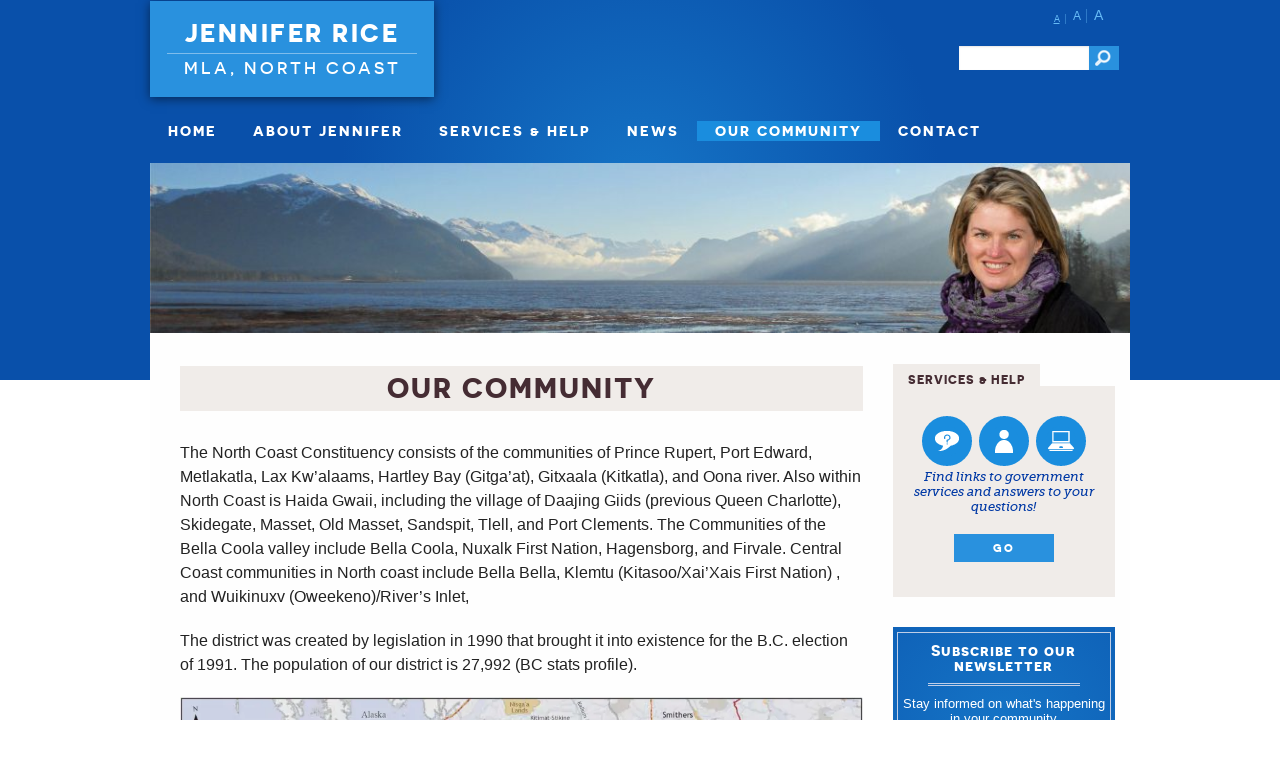

--- FILE ---
content_type: text/html; charset=UTF-8
request_url: https://jenniferrice.ca/in-the-community/page/6/
body_size: 48401
content:
<!DOCTYPE html>
<!--[if IE 8]>         <html class="no-js lt-ie9" lang="en" > <![endif]-->
<!--[if gt IE 8]><!--> <html class="no-js" lang="en" > <!--<![endif]-->
<head>
  
    <meta charset="UTF-8" />

  	<!-- Set the viewport width to device width for mobile -->
    <meta name="viewport" content="initial-scale=1.6, maximum-scale=1.0, width=device-width"/>

    <!-- Schema.org Description -->
    <meta itemprop="name" content="">
    <meta itemprop="description" content="">    
    
    <!-- Setting favicon and Apple Touch Icon -->
    
    <!-- Apple Developer Options -->
    <meta name="apple-mobile-web-app-status-bar-style" content="black">
    <meta name="apple-mobile-web-app-capable" content="yes">
    
    <link rel="alternate" type="application/rss+xml" title="Jennifer Rice" href="https://jenniferrice.ca/feed/" />
    
    <title>Our Community - Jennifer RiceJennifer Rice | Page 6</title>
    	
    <link rel="profile" href="https://gmpg.org/xfn/11" />
    <link rel="pingback" href="https://jenniferrice.ca/xmlrpc.php" />



    <meta name='robots' content='index, follow, max-image-preview:large, max-snippet:-1, max-video-preview:-1' />

	<!-- This site is optimized with the Yoast SEO plugin v26.6 - https://yoast.com/wordpress/plugins/seo/ -->
	<link rel="canonical" href="https://jenniferrice.ca/in-the-community/" />
	<meta property="og:locale" content="en_US" />
	<meta property="og:type" content="article" />
	<meta property="og:title" content="Our Community - Jennifer Rice" />
	<meta property="og:description" content="The North Coast Constituency consists of the communities of Prince Rupert, Port Edward, Metlakatla, Lax Kw’alaams, Hartley Bay (Gitga’at), Gitxaala (Kitkatla), and Oona river. Also within North Coast is Haida Gwaii, including the village of Daajing Giids (previous Queen Charlotte), &hellip;Learn More" />
	<meta property="og:url" content="https://jenniferrice.ca/in-the-community/" />
	<meta property="og:site_name" content="Jennifer Rice" />
	<meta property="article:modified_time" content="2022-11-30T22:11:00+00:00" />
	<meta property="og:image" content="https://jenniferrice.mla.bcndpcaucus.ca/wp-content/uploads/sites/16/2018/10/NOC_ED-1024x809.jpg" />
	<meta name="twitter:card" content="summary_large_image" />
	<meta name="twitter:label1" content="Est. reading time" />
	<meta name="twitter:data1" content="1 minute" />
	<script type="application/ld+json" class="yoast-schema-graph">{"@context":"https://schema.org","@graph":[{"@type":"WebPage","@id":"https://jenniferrice.ca/in-the-community/","url":"https://jenniferrice.ca/in-the-community/","name":"Our Community - Jennifer Rice","isPartOf":{"@id":"https://jenniferrice.ca/#website"},"primaryImageOfPage":{"@id":"https://jenniferrice.ca/in-the-community/#primaryimage"},"image":{"@id":"https://jenniferrice.ca/in-the-community/#primaryimage"},"thumbnailUrl":"http://jenniferrice.mla.bcndpcaucus.ca/wp-content/uploads/sites/16/2018/10/NOC_ED-1024x809.jpg","datePublished":"2013-10-21T22:48:39+00:00","dateModified":"2022-11-30T22:11:00+00:00","inLanguage":"en-US","potentialAction":[{"@type":"ReadAction","target":["https://jenniferrice.ca/in-the-community/"]}]},{"@type":"ImageObject","inLanguage":"en-US","@id":"https://jenniferrice.ca/in-the-community/#primaryimage","url":"http://jenniferrice.mla.bcndpcaucus.ca/wp-content/uploads/sites/16/2018/10/NOC_ED-1024x809.jpg","contentUrl":"http://jenniferrice.mla.bcndpcaucus.ca/wp-content/uploads/sites/16/2018/10/NOC_ED-1024x809.jpg"},{"@type":"WebSite","@id":"https://jenniferrice.ca/#website","url":"https://jenniferrice.ca/","name":"Jennifer Rice","description":"MLA, North Coast","potentialAction":[{"@type":"SearchAction","target":{"@type":"EntryPoint","urlTemplate":"https://jenniferrice.ca/?s={search_term_string}"},"query-input":{"@type":"PropertyValueSpecification","valueRequired":true,"valueName":"search_term_string"}}],"inLanguage":"en-US"}]}</script>
	<!-- / Yoast SEO plugin. -->


<link rel='dns-prefetch' href='//secure.gravatar.com' />
<link rel='dns-prefetch' href='//stats.wp.com' />
<link rel='dns-prefetch' href='//v0.wordpress.com' />
<link rel='preconnect' href='//i0.wp.com' />
<link rel='preconnect' href='//c0.wp.com' />
<link rel="alternate" type="application/rss+xml" title="Jennifer Rice &raquo; Feed" href="https://jenniferrice.ca/feed/" />
<link rel="alternate" type="application/rss+xml" title="Jennifer Rice &raquo; Comments Feed" href="https://jenniferrice.ca/comments/feed/" />
<link rel="alternate" type="application/rss+xml" title="Jennifer Rice &raquo; Our Community Comments Feed" href="https://jenniferrice.ca/in-the-community/feed/" />
<link rel="alternate" title="oEmbed (JSON)" type="application/json+oembed" href="https://jenniferrice.ca/wp-json/oembed/1.0/embed?url=https%3A%2F%2Fjenniferrice.ca%2Fin-the-community%2F" />
<link rel="alternate" title="oEmbed (XML)" type="text/xml+oembed" href="https://jenniferrice.ca/wp-json/oembed/1.0/embed?url=https%3A%2F%2Fjenniferrice.ca%2Fin-the-community%2F&#038;format=xml" />
		<!-- This site uses the Google Analytics by MonsterInsights plugin v9.11.1 - Using Analytics tracking - https://www.monsterinsights.com/ -->
		<!-- Note: MonsterInsights is not currently configured on this site. The site owner needs to authenticate with Google Analytics in the MonsterInsights settings panel. -->
					<!-- No tracking code set -->
				<!-- / Google Analytics by MonsterInsights -->
		<style id='wp-img-auto-sizes-contain-inline-css' type='text/css'>
img:is([sizes=auto i],[sizes^="auto," i]){contain-intrinsic-size:3000px 1500px}
/*# sourceURL=wp-img-auto-sizes-contain-inline-css */
</style>
<style id='wp-emoji-styles-inline-css' type='text/css'>

	img.wp-smiley, img.emoji {
		display: inline !important;
		border: none !important;
		box-shadow: none !important;
		height: 1em !important;
		width: 1em !important;
		margin: 0 0.07em !important;
		vertical-align: -0.1em !important;
		background: none !important;
		padding: 0 !important;
	}
/*# sourceURL=wp-emoji-styles-inline-css */
</style>
<style id='wp-block-library-inline-css' type='text/css'>
:root{--wp-block-synced-color:#7a00df;--wp-block-synced-color--rgb:122,0,223;--wp-bound-block-color:var(--wp-block-synced-color);--wp-editor-canvas-background:#ddd;--wp-admin-theme-color:#007cba;--wp-admin-theme-color--rgb:0,124,186;--wp-admin-theme-color-darker-10:#006ba1;--wp-admin-theme-color-darker-10--rgb:0,107,160.5;--wp-admin-theme-color-darker-20:#005a87;--wp-admin-theme-color-darker-20--rgb:0,90,135;--wp-admin-border-width-focus:2px}@media (min-resolution:192dpi){:root{--wp-admin-border-width-focus:1.5px}}.wp-element-button{cursor:pointer}:root .has-very-light-gray-background-color{background-color:#eee}:root .has-very-dark-gray-background-color{background-color:#313131}:root .has-very-light-gray-color{color:#eee}:root .has-very-dark-gray-color{color:#313131}:root .has-vivid-green-cyan-to-vivid-cyan-blue-gradient-background{background:linear-gradient(135deg,#00d084,#0693e3)}:root .has-purple-crush-gradient-background{background:linear-gradient(135deg,#34e2e4,#4721fb 50%,#ab1dfe)}:root .has-hazy-dawn-gradient-background{background:linear-gradient(135deg,#faaca8,#dad0ec)}:root .has-subdued-olive-gradient-background{background:linear-gradient(135deg,#fafae1,#67a671)}:root .has-atomic-cream-gradient-background{background:linear-gradient(135deg,#fdd79a,#004a59)}:root .has-nightshade-gradient-background{background:linear-gradient(135deg,#330968,#31cdcf)}:root .has-midnight-gradient-background{background:linear-gradient(135deg,#020381,#2874fc)}:root{--wp--preset--font-size--normal:16px;--wp--preset--font-size--huge:42px}.has-regular-font-size{font-size:1em}.has-larger-font-size{font-size:2.625em}.has-normal-font-size{font-size:var(--wp--preset--font-size--normal)}.has-huge-font-size{font-size:var(--wp--preset--font-size--huge)}.has-text-align-center{text-align:center}.has-text-align-left{text-align:left}.has-text-align-right{text-align:right}.has-fit-text{white-space:nowrap!important}#end-resizable-editor-section{display:none}.aligncenter{clear:both}.items-justified-left{justify-content:flex-start}.items-justified-center{justify-content:center}.items-justified-right{justify-content:flex-end}.items-justified-space-between{justify-content:space-between}.screen-reader-text{border:0;clip-path:inset(50%);height:1px;margin:-1px;overflow:hidden;padding:0;position:absolute;width:1px;word-wrap:normal!important}.screen-reader-text:focus{background-color:#ddd;clip-path:none;color:#444;display:block;font-size:1em;height:auto;left:5px;line-height:normal;padding:15px 23px 14px;text-decoration:none;top:5px;width:auto;z-index:100000}html :where(.has-border-color){border-style:solid}html :where([style*=border-top-color]){border-top-style:solid}html :where([style*=border-right-color]){border-right-style:solid}html :where([style*=border-bottom-color]){border-bottom-style:solid}html :where([style*=border-left-color]){border-left-style:solid}html :where([style*=border-width]){border-style:solid}html :where([style*=border-top-width]){border-top-style:solid}html :where([style*=border-right-width]){border-right-style:solid}html :where([style*=border-bottom-width]){border-bottom-style:solid}html :where([style*=border-left-width]){border-left-style:solid}html :where(img[class*=wp-image-]){height:auto;max-width:100%}:where(figure){margin:0 0 1em}html :where(.is-position-sticky){--wp-admin--admin-bar--position-offset:var(--wp-admin--admin-bar--height,0px)}@media screen and (max-width:600px){html :where(.is-position-sticky){--wp-admin--admin-bar--position-offset:0px}}

/*# sourceURL=wp-block-library-inline-css */
</style><style id='global-styles-inline-css' type='text/css'>
:root{--wp--preset--aspect-ratio--square: 1;--wp--preset--aspect-ratio--4-3: 4/3;--wp--preset--aspect-ratio--3-4: 3/4;--wp--preset--aspect-ratio--3-2: 3/2;--wp--preset--aspect-ratio--2-3: 2/3;--wp--preset--aspect-ratio--16-9: 16/9;--wp--preset--aspect-ratio--9-16: 9/16;--wp--preset--color--black: #000000;--wp--preset--color--cyan-bluish-gray: #abb8c3;--wp--preset--color--white: #ffffff;--wp--preset--color--pale-pink: #f78da7;--wp--preset--color--vivid-red: #cf2e2e;--wp--preset--color--luminous-vivid-orange: #ff6900;--wp--preset--color--luminous-vivid-amber: #fcb900;--wp--preset--color--light-green-cyan: #7bdcb5;--wp--preset--color--vivid-green-cyan: #00d084;--wp--preset--color--pale-cyan-blue: #8ed1fc;--wp--preset--color--vivid-cyan-blue: #0693e3;--wp--preset--color--vivid-purple: #9b51e0;--wp--preset--gradient--vivid-cyan-blue-to-vivid-purple: linear-gradient(135deg,rgb(6,147,227) 0%,rgb(155,81,224) 100%);--wp--preset--gradient--light-green-cyan-to-vivid-green-cyan: linear-gradient(135deg,rgb(122,220,180) 0%,rgb(0,208,130) 100%);--wp--preset--gradient--luminous-vivid-amber-to-luminous-vivid-orange: linear-gradient(135deg,rgb(252,185,0) 0%,rgb(255,105,0) 100%);--wp--preset--gradient--luminous-vivid-orange-to-vivid-red: linear-gradient(135deg,rgb(255,105,0) 0%,rgb(207,46,46) 100%);--wp--preset--gradient--very-light-gray-to-cyan-bluish-gray: linear-gradient(135deg,rgb(238,238,238) 0%,rgb(169,184,195) 100%);--wp--preset--gradient--cool-to-warm-spectrum: linear-gradient(135deg,rgb(74,234,220) 0%,rgb(151,120,209) 20%,rgb(207,42,186) 40%,rgb(238,44,130) 60%,rgb(251,105,98) 80%,rgb(254,248,76) 100%);--wp--preset--gradient--blush-light-purple: linear-gradient(135deg,rgb(255,206,236) 0%,rgb(152,150,240) 100%);--wp--preset--gradient--blush-bordeaux: linear-gradient(135deg,rgb(254,205,165) 0%,rgb(254,45,45) 50%,rgb(107,0,62) 100%);--wp--preset--gradient--luminous-dusk: linear-gradient(135deg,rgb(255,203,112) 0%,rgb(199,81,192) 50%,rgb(65,88,208) 100%);--wp--preset--gradient--pale-ocean: linear-gradient(135deg,rgb(255,245,203) 0%,rgb(182,227,212) 50%,rgb(51,167,181) 100%);--wp--preset--gradient--electric-grass: linear-gradient(135deg,rgb(202,248,128) 0%,rgb(113,206,126) 100%);--wp--preset--gradient--midnight: linear-gradient(135deg,rgb(2,3,129) 0%,rgb(40,116,252) 100%);--wp--preset--font-size--small: 13px;--wp--preset--font-size--medium: 20px;--wp--preset--font-size--large: 36px;--wp--preset--font-size--x-large: 42px;--wp--preset--spacing--20: 0.44rem;--wp--preset--spacing--30: 0.67rem;--wp--preset--spacing--40: 1rem;--wp--preset--spacing--50: 1.5rem;--wp--preset--spacing--60: 2.25rem;--wp--preset--spacing--70: 3.38rem;--wp--preset--spacing--80: 5.06rem;--wp--preset--shadow--natural: 6px 6px 9px rgba(0, 0, 0, 0.2);--wp--preset--shadow--deep: 12px 12px 50px rgba(0, 0, 0, 0.4);--wp--preset--shadow--sharp: 6px 6px 0px rgba(0, 0, 0, 0.2);--wp--preset--shadow--outlined: 6px 6px 0px -3px rgb(255, 255, 255), 6px 6px rgb(0, 0, 0);--wp--preset--shadow--crisp: 6px 6px 0px rgb(0, 0, 0);}:where(.is-layout-flex){gap: 0.5em;}:where(.is-layout-grid){gap: 0.5em;}body .is-layout-flex{display: flex;}.is-layout-flex{flex-wrap: wrap;align-items: center;}.is-layout-flex > :is(*, div){margin: 0;}body .is-layout-grid{display: grid;}.is-layout-grid > :is(*, div){margin: 0;}:where(.wp-block-columns.is-layout-flex){gap: 2em;}:where(.wp-block-columns.is-layout-grid){gap: 2em;}:where(.wp-block-post-template.is-layout-flex){gap: 1.25em;}:where(.wp-block-post-template.is-layout-grid){gap: 1.25em;}.has-black-color{color: var(--wp--preset--color--black) !important;}.has-cyan-bluish-gray-color{color: var(--wp--preset--color--cyan-bluish-gray) !important;}.has-white-color{color: var(--wp--preset--color--white) !important;}.has-pale-pink-color{color: var(--wp--preset--color--pale-pink) !important;}.has-vivid-red-color{color: var(--wp--preset--color--vivid-red) !important;}.has-luminous-vivid-orange-color{color: var(--wp--preset--color--luminous-vivid-orange) !important;}.has-luminous-vivid-amber-color{color: var(--wp--preset--color--luminous-vivid-amber) !important;}.has-light-green-cyan-color{color: var(--wp--preset--color--light-green-cyan) !important;}.has-vivid-green-cyan-color{color: var(--wp--preset--color--vivid-green-cyan) !important;}.has-pale-cyan-blue-color{color: var(--wp--preset--color--pale-cyan-blue) !important;}.has-vivid-cyan-blue-color{color: var(--wp--preset--color--vivid-cyan-blue) !important;}.has-vivid-purple-color{color: var(--wp--preset--color--vivid-purple) !important;}.has-black-background-color{background-color: var(--wp--preset--color--black) !important;}.has-cyan-bluish-gray-background-color{background-color: var(--wp--preset--color--cyan-bluish-gray) !important;}.has-white-background-color{background-color: var(--wp--preset--color--white) !important;}.has-pale-pink-background-color{background-color: var(--wp--preset--color--pale-pink) !important;}.has-vivid-red-background-color{background-color: var(--wp--preset--color--vivid-red) !important;}.has-luminous-vivid-orange-background-color{background-color: var(--wp--preset--color--luminous-vivid-orange) !important;}.has-luminous-vivid-amber-background-color{background-color: var(--wp--preset--color--luminous-vivid-amber) !important;}.has-light-green-cyan-background-color{background-color: var(--wp--preset--color--light-green-cyan) !important;}.has-vivid-green-cyan-background-color{background-color: var(--wp--preset--color--vivid-green-cyan) !important;}.has-pale-cyan-blue-background-color{background-color: var(--wp--preset--color--pale-cyan-blue) !important;}.has-vivid-cyan-blue-background-color{background-color: var(--wp--preset--color--vivid-cyan-blue) !important;}.has-vivid-purple-background-color{background-color: var(--wp--preset--color--vivid-purple) !important;}.has-black-border-color{border-color: var(--wp--preset--color--black) !important;}.has-cyan-bluish-gray-border-color{border-color: var(--wp--preset--color--cyan-bluish-gray) !important;}.has-white-border-color{border-color: var(--wp--preset--color--white) !important;}.has-pale-pink-border-color{border-color: var(--wp--preset--color--pale-pink) !important;}.has-vivid-red-border-color{border-color: var(--wp--preset--color--vivid-red) !important;}.has-luminous-vivid-orange-border-color{border-color: var(--wp--preset--color--luminous-vivid-orange) !important;}.has-luminous-vivid-amber-border-color{border-color: var(--wp--preset--color--luminous-vivid-amber) !important;}.has-light-green-cyan-border-color{border-color: var(--wp--preset--color--light-green-cyan) !important;}.has-vivid-green-cyan-border-color{border-color: var(--wp--preset--color--vivid-green-cyan) !important;}.has-pale-cyan-blue-border-color{border-color: var(--wp--preset--color--pale-cyan-blue) !important;}.has-vivid-cyan-blue-border-color{border-color: var(--wp--preset--color--vivid-cyan-blue) !important;}.has-vivid-purple-border-color{border-color: var(--wp--preset--color--vivid-purple) !important;}.has-vivid-cyan-blue-to-vivid-purple-gradient-background{background: var(--wp--preset--gradient--vivid-cyan-blue-to-vivid-purple) !important;}.has-light-green-cyan-to-vivid-green-cyan-gradient-background{background: var(--wp--preset--gradient--light-green-cyan-to-vivid-green-cyan) !important;}.has-luminous-vivid-amber-to-luminous-vivid-orange-gradient-background{background: var(--wp--preset--gradient--luminous-vivid-amber-to-luminous-vivid-orange) !important;}.has-luminous-vivid-orange-to-vivid-red-gradient-background{background: var(--wp--preset--gradient--luminous-vivid-orange-to-vivid-red) !important;}.has-very-light-gray-to-cyan-bluish-gray-gradient-background{background: var(--wp--preset--gradient--very-light-gray-to-cyan-bluish-gray) !important;}.has-cool-to-warm-spectrum-gradient-background{background: var(--wp--preset--gradient--cool-to-warm-spectrum) !important;}.has-blush-light-purple-gradient-background{background: var(--wp--preset--gradient--blush-light-purple) !important;}.has-blush-bordeaux-gradient-background{background: var(--wp--preset--gradient--blush-bordeaux) !important;}.has-luminous-dusk-gradient-background{background: var(--wp--preset--gradient--luminous-dusk) !important;}.has-pale-ocean-gradient-background{background: var(--wp--preset--gradient--pale-ocean) !important;}.has-electric-grass-gradient-background{background: var(--wp--preset--gradient--electric-grass) !important;}.has-midnight-gradient-background{background: var(--wp--preset--gradient--midnight) !important;}.has-small-font-size{font-size: var(--wp--preset--font-size--small) !important;}.has-medium-font-size{font-size: var(--wp--preset--font-size--medium) !important;}.has-large-font-size{font-size: var(--wp--preset--font-size--large) !important;}.has-x-large-font-size{font-size: var(--wp--preset--font-size--x-large) !important;}
/*# sourceURL=global-styles-inline-css */
</style>

<style id='classic-theme-styles-inline-css' type='text/css'>
/*! This file is auto-generated */
.wp-block-button__link{color:#fff;background-color:#32373c;border-radius:9999px;box-shadow:none;text-decoration:none;padding:calc(.667em + 2px) calc(1.333em + 2px);font-size:1.125em}.wp-block-file__button{background:#32373c;color:#fff;text-decoration:none}
/*# sourceURL=/wp-includes/css/classic-themes.min.css */
</style>
<link rel='stylesheet' id='justifiedGalleryCSS-css' href='https://jenniferrice.ca/wp-content/plugins/flickr-photostream/justifiedgallery/css/justifiedGallery.min.css?ver=d6de950ca0eb85be7bf95792ed1f970a' type='text/css' media='all' />
<link rel='stylesheet' id='swipeboxCSS-css' href='https://jenniferrice.ca/wp-content/plugins/flickr-photostream/swipebox/css/swipebox.min.css?ver=d6de950ca0eb85be7bf95792ed1f970a' type='text/css' media='all' />
<link rel='stylesheet' id='tm-lcptu-styles-css' href='https://jenniferrice.ca/wp-content/plugins/latest-custom-post-type-updates/css/tm_lcptu_basic_styles.css?ver=1.3.0' type='text/css' media='all' />
<link rel='stylesheet' id='style-css' href='https://jenniferrice.ca/wp-content/themes/mla_template/style.css?ver=d6de950ca0eb85be7bf95792ed1f970a' type='text/css' media='all' />
<link rel='stylesheet' id='__EPYT__style-css' href='https://jenniferrice.ca/wp-content/plugins/youtube-embed-plus/styles/ytprefs.min.css?ver=14.2.4' type='text/css' media='all' />
<style id='__EPYT__style-inline-css' type='text/css'>

                .epyt-gallery-thumb {
                        width: 33.333%;
                }
                
/*# sourceURL=__EPYT__style-inline-css */
</style>
<script type="text/javascript" src="https://c0.wp.com/c/6.9/wp-includes/js/jquery/jquery.min.js" id="jquery-core-js"></script>
<script type="text/javascript" src="https://c0.wp.com/c/6.9/wp-includes/js/jquery/jquery-migrate.min.js" id="jquery-migrate-js"></script>
<script type="text/javascript" src="https://jenniferrice.ca/wp-content/plugins/flickr-photostream/justifiedgallery/js/jquery.justifiedGallery.min.js?ver=d6de950ca0eb85be7bf95792ed1f970a" id="justifiedGalleryJS-js"></script>
<script type="text/javascript" src="https://jenniferrice.ca/wp-content/plugins/flickr-photostream/swipebox/js/jquery.swipebox.min.js?ver=d6de950ca0eb85be7bf95792ed1f970a" id="swipeboxJS-js"></script>
<script type="text/javascript" id="__ytprefs__-js-extra">
/* <![CDATA[ */
var _EPYT_ = {"ajaxurl":"https://jenniferrice.ca/wp-admin/admin-ajax.php","security":"835149a064","gallery_scrolloffset":"20","eppathtoscripts":"https://jenniferrice.ca/wp-content/plugins/youtube-embed-plus/scripts/","eppath":"https://jenniferrice.ca/wp-content/plugins/youtube-embed-plus/","epresponsiveselector":"[\"iframe.__youtube_prefs_widget__\"]","epdovol":"1","version":"14.2.4","evselector":"iframe.__youtube_prefs__[src], iframe[src*=\"youtube.com/embed/\"], iframe[src*=\"youtube-nocookie.com/embed/\"]","ajax_compat":"","maxres_facade":"eager","ytapi_load":"light","pause_others":"","stopMobileBuffer":"1","facade_mode":"","not_live_on_channel":""};
//# sourceURL=__ytprefs__-js-extra
/* ]]> */
</script>
<script type="text/javascript" src="https://jenniferrice.ca/wp-content/plugins/youtube-embed-plus/scripts/ytprefs.min.js?ver=14.2.4" id="__ytprefs__-js"></script>
<link rel="https://api.w.org/" href="https://jenniferrice.ca/wp-json/" /><link rel="alternate" title="JSON" type="application/json" href="https://jenniferrice.ca/wp-json/wp/v2/pages/17" /><link rel="EditURI" type="application/rsd+xml" title="RSD" href="https://jenniferrice.ca/xmlrpc.php?rsd" />
<script src='https://mla.bcndpcaucus.ca/?dm=9e5f1b5a42d2547c187e5eaea6e6ce5a&amp;action=load&amp;blogid=16&amp;siteid=1&amp;t=1563814539&amp;back=https%3A%2F%2Fjenniferrice.ca%2Fin-the-community%2Fpage%2F6%2F' type='text/javascript'></script>	<style>img#wpstats{display:none}</style>
		
<!-- START - Open Graph and Twitter Card Tags 3.3.7 -->
 <!-- Facebook Open Graph -->
  <meta property="og:locale" content="en_US"/>
  <meta property="og:site_name" content="Jennifer Rice"/>
  <meta property="og:title" content="Our Community - Jennifer Rice"/>
  <meta property="og:url" content="https://jenniferrice.ca/in-the-community/"/>
  <meta property="og:type" content="article"/>
  <meta property="og:description" content="The North Coast Constituency consists of the communities of Prince Rupert, Port Edward, Metlakatla, Lax Kw’alaams, Hartley Bay (Gitga’at), Gitxaala (Kitkatla), and Oona river. Also within North Coast is Haida Gwaii, including the village of Daajing Giids (previous Queen Charlotte), Skidegate, Masset"/>
 <!-- Google+ / Schema.org -->
  <meta itemprop="name" content="Our Community - Jennifer Rice"/>
  <meta itemprop="headline" content="Our Community - Jennifer Rice"/>
  <meta itemprop="description" content="The North Coast Constituency consists of the communities of Prince Rupert, Port Edward, Metlakatla, Lax Kw’alaams, Hartley Bay (Gitga’at), Gitxaala (Kitkatla), and Oona river. Also within North Coast is Haida Gwaii, including the village of Daajing Giids (previous Queen Charlotte), Skidegate, Masset"/>
  <meta itemprop="author" content="reyebrow_admin"/>
  <!--<meta itemprop="publisher" content="Jennifer Rice"/>--> <!-- To solve: The attribute publisher.itemtype has an invalid value -->
 <!-- Twitter Cards -->
  <meta name="twitter:title" content="Our Community - Jennifer Rice"/>
  <meta name="twitter:url" content="https://jenniferrice.ca/in-the-community/"/>
  <meta name="twitter:description" content="The North Coast Constituency consists of the communities of Prince Rupert, Port Edward, Metlakatla, Lax Kw’alaams, Hartley Bay (Gitga’at), Gitxaala (Kitkatla), and Oona river. Also within North Coast is Haida Gwaii, including the village of Daajing Giids (previous Queen Charlotte), Skidegate, Masset"/>
  <meta name="twitter:card" content="summary_large_image"/>
 <!-- SEO -->
 <!-- Misc. tags -->
 <!-- is_singular | yoast_seo -->
<!-- END - Open Graph and Twitter Card Tags 3.3.7 -->
	
     
<!--[if gte IE 9]><!-->  
<link rel='stylesheet' id='app-ie6-css'  href='https://jenniferrice.ca/wp-content/themes/mla_template/css/app.css' type='text/css' media='all' />
<!--<![endif]-->  

    <link rel="stylesheet" type="text/css" media="all" href="https://jenniferrice.ca/wp-content/themes/mla_template/style.css" />
    
      </head>

<body data-rsssl=1 class="paged wp-singular page-template page-template-template-community page-template-template-community-php page page-id-17 paged-6 page-paged-6 wp-theme-cogito_wp wp-child-theme-mla_template singular">

	<nav class="skiplink hide"><a href="#skipcontent">Skip Content? &darr;</a></nav>

  <nav id="mobile-navi" class="reveal-modal" data-reveal>
    <div class="menu-main-menu-container"><ul id="menu-main-menu" class=""><li id="menu-item-37" class="menu-item menu-item-type-post_type menu-item-object-page menu-item-home menu-item-37"><a href="https://jenniferrice.ca/">Home</a></li>
<li id="menu-item-15" class="menu-item menu-item-type-post_type menu-item-object-page menu-item-15"><a href="https://jenniferrice.ca/about/">About Jennifer</a></li>
<li id="menu-item-27" class="menu-item menu-item-type-post_type menu-item-object-page menu-item-27"><a href="https://jenniferrice.ca/services-help/">Services &#038; Help</a></li>
<li id="menu-item-208" class="menu-item menu-item-type-post_type menu-item-object-page menu-item-208"><a href="https://jenniferrice.ca/news/">News</a></li>
<li id="menu-item-210" class="menu-item menu-item-type-post_type menu-item-object-page current-menu-item page_item page-item-17 current_page_item menu-item-210"><a href="https://jenniferrice.ca/in-the-community/" aria-current="page">Our Community</a></li>
<li id="menu-item-24" class="menu-item menu-item-type-post_type menu-item-object-page menu-item-24"><a href="https://jenniferrice.ca/contact/">Contact</a></li>
</ul></div>  
    <a class="close-reveal-modal" href="#">X</a>
  </nav> 

    <div id="header-wrapper">
  	<header id="branding" role="banner" class="row outer">      	
      
  
  <div id="badge-container" class="columns large-8 medium-8">	 
          <div id="blue-badge">
        <h1 class="title">
          <a href="https://jenniferrice.ca/" title="Jennifer Rice" rel="home">
            Jennifer Rice			
          </a>
        </h1>
        <h2 class="subtitle">
          <a href="https://jenniferrice.ca/" title="Jennifer Rice" rel="home">
            MLA, North Coast          </a>
        </h2>
      </div>      
  </div>

    <div class="columns large-4 medium-4 hide-for-small">

      <ul id="secondary" class="">
        <li id="language-switcher">
          <a href="#" id="small-text">A</a>
          <a href="#" id="medium-text">A</a>
          <a href="#" id="large-text">A</a>  
        </li>
              </ul>

      <form role="search" method="get" id="searchform" action="https://jenniferrice.ca/">
        <div class="row collapse search-wrapper">
         <div class="small-10 columns">
          <input class="text" type="text" value="" name="s" id="s" />
          </div>
           <div class="small-2 columns">
          <input class="search button postfix" type="submit" id="searchsubmit" value="Go" />
          </div>
        </div>
      </form>
    </div>





  	</header>

    <!-- Mobile -->
    <nav id="mobile-nav" class="row show-for-small">
    <div class="columns small-6">
      <ul class="left">
        <li class="menu-icon"><a href="#" data-reveal-id="mobile-navi" data-reveal><span>Menu</span></a></li>
      </ul>
    </div>
    <div class=" columns small-6">
      <ul class="right">
        <form role="search" method="get" id="searchform" action="https://jenniferrice.ca/">
          <div class="row collapse search-wrapper">
           <div class="small-10 columns">
            <input class="text" type="text" value="" name="s" id="s" />
            </div>
             <div class="small-2 columns">
            <input class="search button postfix" type="submit" id="searchsubmit" value="Go" />
            </div>
          </div>
        </form>
      </ul>
    </div>
    </nav>

    <div class="row show-for-small">
      <ul id="secondary" class="">
              </ul>
    </div>

    <nav id="access" role="navigation" class="row top-bar hide-for-small">
        <section class="top-bar-section">
            <ul id="menu-main-menu-1" class="top-bar-menu left"><li class="divider"></li><li class="menu-item menu-item-type-post_type menu-item-object-page menu-item-home menu-item-37"><a href="https://jenniferrice.ca/">Home</a></li>
<li class="divider"></li><li class="menu-item menu-item-type-post_type menu-item-object-page menu-item-15"><a href="https://jenniferrice.ca/about/">About Jennifer</a></li>
<li class="divider"></li><li class="menu-item menu-item-type-post_type menu-item-object-page menu-item-27"><a href="https://jenniferrice.ca/services-help/">Services &#038; Help</a></li>
<li class="divider"></li><li class="menu-item menu-item-type-post_type menu-item-object-page menu-item-208"><a href="https://jenniferrice.ca/news/">News</a></li>
<li class="divider"></li><li class="menu-item menu-item-type-post_type menu-item-object-page current-menu-item page_item page-item-17 current_page_item active menu-item-210"><a href="https://jenniferrice.ca/in-the-community/" aria-current="page">Our Community</a></li>
<li class="divider"></li><li class="menu-item menu-item-type-post_type menu-item-object-page menu-item-24"><a href="https://jenniferrice.ca/contact/">Contact</a></li>
</ul>        </section>
    </nav>


	</div> <!-- header-wrapper -->
  
  <div id="banner-wrapper" class="row">            
  <div id="banner" class="hide-for-small" style="background-image: url(https://jenniferrice.mla.bcndpcaucus.ca/wp-content/uploads/sites/16/2018/04/Banner-1024x178.jpg);">&nbsp;</div>
  </div>
  	<div id="main" class="row">
    <div class="columns page-12"> 

        <div id="content" class="large-9 columns" role="main">
  
      
      
          
<article id="post-17" class="post-17 page type-page status-publish hentry">



	<header class="entry-header">
		<h1 class="page-title">Our Community</h1>
	</header>
	<div class="entry-content">
      
		<p>The North Coast Constituency consists of the communities of Prince Rupert, Port Edward, Metlakatla, Lax Kw’alaams, Hartley Bay (Gitga’at), Gitxaala (Kitkatla), and Oona river. Also within North Coast is Haida Gwaii, including the village of Daajing Giids (previous Queen Charlotte), Skidegate, Masset, Old Masset, Sandspit, Tlell, and Port Clements. The Communities of the Bella Coola valley include Bella Coola, Nuxalk First Nation, Hagensborg, and Firvale. Central Coast communities in North coast include Bella Bella, Klemtu (Kitasoo/Xai’Xais First Nation) , and Wuikinuxv (Oweekeno)/River’s Inlet,</p>
<p>The district was created by legislation in 1990 that brought it into existence for the B.C. election of 1991. The population of our district is 27,992 (BC stats profile).</p>
<p><a href="https://i0.wp.com/jenniferrice.mla.bcndpcaucus.ca/wp-content/uploads/sites/16/2018/10/NOC_ED.jpg"><img data-recalc-dims="1" fetchpriority="high" decoding="async" class="aligncenter size-large wp-image-1173" src="https://i0.wp.com/jenniferrice.mla.bcndpcaucus.ca/wp-content/uploads/sites/16/2018/10/NOC_ED-1024x809.jpg?resize=1024%2C809" alt="" width="1024" height="809" srcset="https://i0.wp.com/jenniferrice.mla.bcndpcaucus.ca/wp-content/uploads/sites/16/2018/10/NOC_ED.jpg?resize=1024%2C809&amp;ssl=1 1024w, https://i0.wp.com/jenniferrice.mla.bcndpcaucus.ca/wp-content/uploads/sites/16/2018/10/NOC_ED.jpg?resize=300%2C237&amp;ssl=1 300w, https://i0.wp.com/jenniferrice.mla.bcndpcaucus.ca/wp-content/uploads/sites/16/2018/10/NOC_ED.jpg?resize=768%2C607&amp;ssl=1 768w, https://i0.wp.com/jenniferrice.mla.bcndpcaucus.ca/wp-content/uploads/sites/16/2018/10/NOC_ED.jpg?w=2000&amp;ssl=1 2000w" sizes="(max-width: 1000px) 100vw, 1000px" /></a></p>
<p>&nbsp;</p>
<p><em>Map of the North Coast Electoral District</em></p>
<p>&nbsp;</p>
		
	</div>
	
</article>       
          
          
      <h2 class='tabbed-header'><span>Related News</span></h2>
	<article id="post-1319" class="multi post-1319 news type-news status-publish hentry news_category-in-the-community news_category-in-the-legislature">
			<div class="entry-date"></div>
			<h3 class="entry-title"><a href="https://jenniferrice.ca/news/what-we-can-learn-from-british-columbias-transportation-regulators-macleans/">What we can learn from British Columbia’s transportation regulators (Maclean&#8217;s)</a></h3>

				<div class="entry-content">
					<p>Other jurisdictions – like Toronto and New York – brought in ride-hailing too quickly, and are now scrambling to close the barn door after the horse has bolted. We took the time to get it right. What we can learn &hellip;</p>
				</div>

				<div class="continue-reading-link">
					<a class="blue button small" href="https://jenniferrice.ca/news/what-we-can-learn-from-british-columbias-transportation-regulators-macleans/">
					Learn More					</a>
				</div>

	</article><!-- #post-1319 -->


	<article id="post-1317" class="multi post-1317 news type-news status-publish hentry news_category-in-the-community">
			<div class="entry-date"></div>
			<h3 class="entry-title"><a href="https://jenniferrice.ca/news/agreed/">Agreed.</a></h3>

				<div class="entry-content">
					<p>I agree with this assessment. COCULLO: Why I am giving the Fraser Institute report card a C- It&#8217;s about resiliency, not a number</p>
				</div>

				<div class="continue-reading-link">
					<a class="blue button small" href="https://jenniferrice.ca/news/agreed/">
					Learn More					</a>
				</div>

	</article><!-- #post-1317 -->


	<article id="post-1315" class="multi post-1315 news type-news status-publish hentry news_category-in-the-community">
			<div class="entry-date"></div>
			<h3 class="entry-title"><a href="https://jenniferrice.ca/news/canada-day-in-port-clements/">Canada Day in Port Clements</a></h3>

				<div class="entry-content">
					<p>With a special appearance by the Tlell Seahags. &nbsp;</p>
				</div>

				<div class="continue-reading-link">
					<a class="blue button small" href="https://jenniferrice.ca/news/canada-day-in-port-clements/">
					Learn More					</a>
				</div>

	</article><!-- #post-1315 -->


	<article id="post-1305" class="multi post-1305 news type-news status-publish hentry news_category-in-the-community news_category-jobs-and-economy news_category-press-release news_category-strong-communities">
			<div class="entry-date"></div>
			<h3 class="entry-title"><a href="https://jenniferrice.ca/news/keeping-visitors-to-the-cariboo-safe-during-emergencies/">Keeping visitors to the Cariboo safe during emergencies</a></h3>

				<div class="entry-content">
									</div>

				<div class="continue-reading-link">
					<a class="blue button small" href="https://jenniferrice.ca/news/keeping-visitors-to-the-cariboo-safe-during-emergencies/">
					Learn More					</a>
				</div>

	</article><!-- #post-1305 -->


	<article id="post-1304" class="multi post-1304 news type-news status-publish hentry news_category-in-bc news_category-in-the-community news_category-press-release news_category-strong-communities">
			<div class="entry-date"></div>
			<h3 class="entry-title"><a href="https://jenniferrice.ca/news/licensed-child-care-coming-to-hagensborg/">Licensed child care coming to Hagensborg</a></h3>

				<div class="entry-content">
									</div>

				<div class="continue-reading-link">
					<a class="blue button small" href="https://jenniferrice.ca/news/licensed-child-care-coming-to-hagensborg/">
					Learn More					</a>
				</div>

	</article><!-- #post-1304 -->

<div class="row cogito_paginate"><ul class="pagination"><li><li class="unavailable"></li></li><li><a href='https://jenniferrice.ca/in-the-community/page/5/'>&laquo</a></li><li><a href='https://jenniferrice.ca/in-the-community/'>1</a></li><li><a href='https://jenniferrice.ca/in-the-community/page/2/'>2</a></li><li><a href='https://jenniferrice.ca/in-the-community/page/3/'>3</a></li><li><a href='https://jenniferrice.ca/in-the-community/page/4/'>4</a></li><li><a href='https://jenniferrice.ca/in-the-community/page/5/'>5</a></li><li class='current'><a href='#'>6</a></li><li><a href='https://jenniferrice.ca/in-the-community/page/7/'>7</a></li><li><a href='https://jenniferrice.ca/in-the-community/page/8/'>8</a></li><li><a href='https://jenniferrice.ca/in-the-community/page/9/'>9</a></li><li class='unavailable'>...</li><li><a href='https://jenniferrice.ca/in-the-community/page/37/'>37</a></li><li><a href='https://jenniferrice.ca/in-the-community/page/7/'>&raquo;</a></li></ul></div>   

        
    </div>

        
  <div id="sidebar-right" class="widget-area large-3 columns" role="complementary">

  <aside id="services_widget-5" class="widget widget_services_widget"><h3 class="widget-title"><span>Services &#038; Help</span></h3>
    <div class='inner'>
      <div class='service-icons'>
      <a href='https://jenniferrice.ca/services-help/'>
        <span class='icon-question'></span>
        <span class='icon-person'></span>
        <span class='icon-laptop'></span>
      </a>
      </div>
    
    <p><a href='https://jenniferrice.ca/services-help/'>Find links to government services and answers to your questions!</a></p><a href='https://jenniferrice.ca/services-help/' class='button'>Go</a></div></aside><aside id="mla_subscribe_widget-3" class="widget widget_mla_subscribe_widget">    <div class='inner'>
      <h3>Subscribe to our newsletter</h3>
      <hr>
      
      <p class='msg'>Stay informed on what's happening in your community</p>
      
      <form action="https://jenniferrice.us7.list-manage.com/subscribe?u=7fa2de192520fb652617483d5&id=affc7fe4dc" method="post" id="mc-embedded-subscribe-form" name="mc-embedded-subscribe-form" class="validate" target="_blank" novalidate>
        <input type="email" value="" name="EMAIL" class="email" id="mce-EMAIL" placeholder="email address" required>
          <!-- real people should not fill this in and expect good things - do not remove this or risk form bot signups-->
          <div style="position: absolute; left: -5000px;"><input type="text" name="7fa2de192520fb652617483d5&id=affc7fe4dc" value=""></div>
        <input type="submit" value="Subscribe" class="button" name="subscribe" id="mc-embedded-subscribe" class="button">
      </form>
    
    </div>

    </aside>  </div>

 

  


</div></div>

<div style="height:auto;" id="footer-wrapper">
	<footer id="footer" role="contentinfo" class="row outer">
	       <div id="footer-1" class="columns large-3"><aside id="mla_footer_menu_widget-2" class="widget widget_mla_footer_menu_widget">  
      <div class='inner'>
      <h3><a href="https://jenniferrice.ca/about/">About Jennifer</a></h3>
      
    
    </div>

    </aside><aside id="mla_footer_menu_widget-4" class="widget widget_mla_footer_menu_widget">  
      <div class='inner'>
      <h3><a href="https://jenniferrice.ca/services-help/">Services &amp; Help</a></h3>
      <ul><li><a href="https://jenniferrice.ca/services-help/housing-issues/">Community Links &#8211; Haida Gwaii and Central Coast</a></li><li><a href="https://jenniferrice.ca/services-help/any-common-issue/">Community Links &#8211; Prince Rupert</a></li></ul>
    
    </div>

    </aside></div><div id="footer-2" class="columns large-2"><aside id="mla_text-2" class="widget mla_news_cat"><h3 class="widget-title"><span>News</span></h3>      <div class="textwidget"><ul>
	<li><a title="View all posts filed under In the Constituency" href="/news_category/in-the-community/">In the Community</a></li>
	<li><a title="View all posts filed under From the Legislature" href="/news_category/in-the-legislature/">In the Legislature</a></li>
	<li><a title="View all posts filed under In B.C." href="/news_category/in-bc/">In B.C.</a></li>
</ul></div>
    </aside><aside id="mla_footer_menu_widget-3" class="widget widget_mla_footer_menu_widget">  
      <div class='inner'>
      <h3><a href="https://jenniferrice.ca/contact/">Contact</a></h3>
      
    
    </div>

    </aside></div><div id="footer-3" class="columns large-4"><aside id="wpfw_flickr_widget-2" class="widget wpfw_flickr_widget"><h3 class="widget-title"><span>Photo Gallery</span></h3><div class="flickr">			<script type="text/javascript" src="https://www.flickr.com/badge_code_v2.gne?count=3&amp;display=random&amp;size=s&amp;layout=v&amp;source=user&amp;user=128305471@N02"></script></div></aside></div><div id="footer-4" class="columns large-3"><aside id="social_widget-2" class="widget widget_social_widget"><h3 class="widget-title"><span>Connect with us</span></h3>
    <div class='inner'>
    <a href="https://www.facebook.com/NDPJenniferRice/" title="Visit me on facebook" class="webicon facebook" target="blank">Facebook</a><a href="https://twitter.com/jenniferrice6" title="Visit me on twitter" class="webicon twitter" target="blank">Twitter</a><a href="https://www.youtube.com/channel/UC-rzS5RRtbPbA8JCcvGzSUA" title="Visit me on youtube" class="webicon youtube" target="blank">Youtube</a>    </div>
    </aside><aside id="text-15" class="widget widget_text">			<div class="textwidget">Community Office</br>
#290-309 2nd Ave West</br>
Prince Rupert, B.C. </br> V8J 3T1</br>
</br>
P: 250.624.7734</br>
toll free: 1.866.624.7734</br>
</br>
<a title="Email Jennifer" href="mailto:jennifer.rice.mla@leg.bc.ca">jennifer.rice.mla@leg.bc.ca</a></br></div>
		</aside></div>	    
	</footer>
  <div id="copyright" role="contentinfo" class="row outer bottom copyright">
    <div class="columns large-12">
      <span>&copy;Copyright BC New Democrat Caucus 2026. All rights reserved.</span>
      <span>Website design by <a href="http://raisedeyebrow.com">Raised Eyebrow Web Studio</a></span>
    </div>
  </div>
</div>


	<!-- Fallback to local copy of jQuery if Google's CDN Fails --> 
	<script type="text/javascript">!window.jQuery && document.write('<script src="https://jenniferrice.ca/wp-content/themes/cogito_wp/js/jquery.min.js"><\/script>')</script>
	
		<!--[if lt IE 7 ]>
    	<script src="//ajax.googleapis.com/ajax/libs/chrome-frame/1.0.3/CFInstall.min.js"></script>
    	<script>window.attachEvent('onload',function(){CFInstall.check({mode:'overlay'})})</script>
	<![endif]-->


<script type="speculationrules">
{"prefetch":[{"source":"document","where":{"and":[{"href_matches":"/*"},{"not":{"href_matches":["/wp-*.php","/wp-admin/*","/wp-content/uploads/sites/16/*","/wp-content/*","/wp-content/plugins/*","/wp-content/themes/mla_template/*","/wp-content/themes/cogito_wp/*","/*\\?(.+)"]}},{"not":{"selector_matches":"a[rel~=\"nofollow\"]"}},{"not":{"selector_matches":".no-prefetch, .no-prefetch a"}}]},"eagerness":"conservative"}]}
</script>
<script type="text/javascript" src="https://c0.wp.com/c/6.9/wp-includes/js/comment-reply.min.js" id="comment-reply-js" async="async" data-wp-strategy="async" fetchpriority="low"></script>
<script type="text/javascript" src="https://jenniferrice.ca/wp-content/themes/mla_template/js/menu.js?ver=1.1" id="script-js"></script>
<script type="text/javascript" src="https://jenniferrice.ca/wp-content/themes/mla_template/js/script.js?ver=d6de950ca0eb85be7bf95792ed1f970a" id="foundation-app-js"></script>
<script type="text/javascript" src="https://jenniferrice.ca/wp-content/plugins/youtube-embed-plus/scripts/fitvids.min.js?ver=14.2.4" id="__ytprefsfitvids__-js"></script>
<script type="text/javascript" id="jetpack-stats-js-before">
/* <![CDATA[ */
_stq = window._stq || [];
_stq.push([ "view", JSON.parse("{\"v\":\"ext\",\"blog\":\"204673026\",\"post\":\"17\",\"tz\":\"-8\",\"srv\":\"jenniferrice.ca\",\"j\":\"1:15.3.1\"}") ]);
_stq.push([ "clickTrackerInit", "204673026", "17" ]);
//# sourceURL=jetpack-stats-js-before
/* ]]> */
</script>
<script type="text/javascript" src="https://stats.wp.com/e-202604.js" id="jetpack-stats-js" defer="defer" data-wp-strategy="defer"></script>
<script type="text/javascript" id="jetpack-facebook-embed-js-extra">
/* <![CDATA[ */
var jpfbembed = {"appid":"249643311490","locale":"en_US"};
//# sourceURL=jetpack-facebook-embed-js-extra
/* ]]> */
</script>
<script type="text/javascript" src="https://c0.wp.com/p/jetpack/15.3.1/_inc/build/facebook-embed.min.js" id="jetpack-facebook-embed-js"></script>
<script id="wp-emoji-settings" type="application/json">
{"baseUrl":"https://s.w.org/images/core/emoji/17.0.2/72x72/","ext":".png","svgUrl":"https://s.w.org/images/core/emoji/17.0.2/svg/","svgExt":".svg","source":{"concatemoji":"https://jenniferrice.ca/wp-includes/js/wp-emoji-release.min.js?ver=d6de950ca0eb85be7bf95792ed1f970a"}}
</script>
<script type="module">
/* <![CDATA[ */
/*! This file is auto-generated */
const a=JSON.parse(document.getElementById("wp-emoji-settings").textContent),o=(window._wpemojiSettings=a,"wpEmojiSettingsSupports"),s=["flag","emoji"];function i(e){try{var t={supportTests:e,timestamp:(new Date).valueOf()};sessionStorage.setItem(o,JSON.stringify(t))}catch(e){}}function c(e,t,n){e.clearRect(0,0,e.canvas.width,e.canvas.height),e.fillText(t,0,0);t=new Uint32Array(e.getImageData(0,0,e.canvas.width,e.canvas.height).data);e.clearRect(0,0,e.canvas.width,e.canvas.height),e.fillText(n,0,0);const a=new Uint32Array(e.getImageData(0,0,e.canvas.width,e.canvas.height).data);return t.every((e,t)=>e===a[t])}function p(e,t){e.clearRect(0,0,e.canvas.width,e.canvas.height),e.fillText(t,0,0);var n=e.getImageData(16,16,1,1);for(let e=0;e<n.data.length;e++)if(0!==n.data[e])return!1;return!0}function u(e,t,n,a){switch(t){case"flag":return n(e,"\ud83c\udff3\ufe0f\u200d\u26a7\ufe0f","\ud83c\udff3\ufe0f\u200b\u26a7\ufe0f")?!1:!n(e,"\ud83c\udde8\ud83c\uddf6","\ud83c\udde8\u200b\ud83c\uddf6")&&!n(e,"\ud83c\udff4\udb40\udc67\udb40\udc62\udb40\udc65\udb40\udc6e\udb40\udc67\udb40\udc7f","\ud83c\udff4\u200b\udb40\udc67\u200b\udb40\udc62\u200b\udb40\udc65\u200b\udb40\udc6e\u200b\udb40\udc67\u200b\udb40\udc7f");case"emoji":return!a(e,"\ud83e\u1fac8")}return!1}function f(e,t,n,a){let r;const o=(r="undefined"!=typeof WorkerGlobalScope&&self instanceof WorkerGlobalScope?new OffscreenCanvas(300,150):document.createElement("canvas")).getContext("2d",{willReadFrequently:!0}),s=(o.textBaseline="top",o.font="600 32px Arial",{});return e.forEach(e=>{s[e]=t(o,e,n,a)}),s}function r(e){var t=document.createElement("script");t.src=e,t.defer=!0,document.head.appendChild(t)}a.supports={everything:!0,everythingExceptFlag:!0},new Promise(t=>{let n=function(){try{var e=JSON.parse(sessionStorage.getItem(o));if("object"==typeof e&&"number"==typeof e.timestamp&&(new Date).valueOf()<e.timestamp+604800&&"object"==typeof e.supportTests)return e.supportTests}catch(e){}return null}();if(!n){if("undefined"!=typeof Worker&&"undefined"!=typeof OffscreenCanvas&&"undefined"!=typeof URL&&URL.createObjectURL&&"undefined"!=typeof Blob)try{var e="postMessage("+f.toString()+"("+[JSON.stringify(s),u.toString(),c.toString(),p.toString()].join(",")+"));",a=new Blob([e],{type:"text/javascript"});const r=new Worker(URL.createObjectURL(a),{name:"wpTestEmojiSupports"});return void(r.onmessage=e=>{i(n=e.data),r.terminate(),t(n)})}catch(e){}i(n=f(s,u,c,p))}t(n)}).then(e=>{for(const n in e)a.supports[n]=e[n],a.supports.everything=a.supports.everything&&a.supports[n],"flag"!==n&&(a.supports.everythingExceptFlag=a.supports.everythingExceptFlag&&a.supports[n]);var t;a.supports.everythingExceptFlag=a.supports.everythingExceptFlag&&!a.supports.flag,a.supports.everything||((t=a.source||{}).concatemoji?r(t.concatemoji):t.wpemoji&&t.twemoji&&(r(t.twemoji),r(t.wpemoji)))});
//# sourceURL=https://jenniferrice.ca/wp-includes/js/wp-emoji-loader.min.js
/* ]]> */
</script>


</body>
</html>


--- FILE ---
content_type: application/javascript
request_url: https://jenniferrice.ca/wp-content/themes/mla_template/js/menu.js?ver=1.1
body_size: 346
content:
(function($) {
$( "li.menu-item" ).hover(function() {  // mouse enter
    $( this ).find( " > .sub-menu" ).show(); // display immediate child

}, function(){ // mouse leave
    if ( !$(this).hasClass("current_page_item") ) {  // check if current page
        $( this ).find( ".sub-menu" ).hide(); // hide if not current page
    }
});
})(jQuery)
